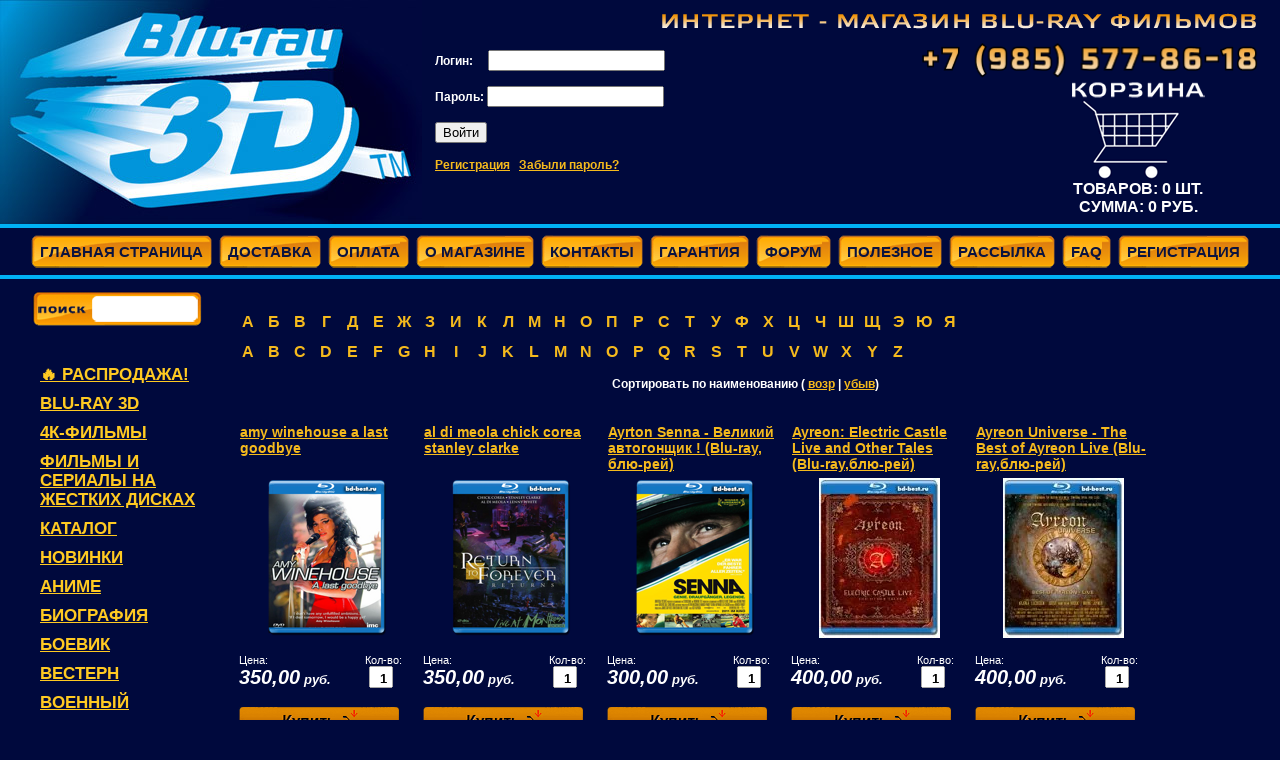

--- FILE ---
content_type: text/html; charset=utf-8
request_url: http://bd-best.ru/?mode=search&_folder_id=&_name=%5Ea*&no_form=1
body_size: 11902
content:

<!DOCTYPE html PUBLIC "-//W3C//DTD XHTML 1.0 Transitional//EN" "http://www.w3.org/TR/xhtml1/DTD/xhtml1-transitional.dtd">
<html xmlns="http://www.w3.org/1999/xhtml" xml:lang="en" lang="ru">
<head>
<meta name="robots" content="all"/>
<meta http-equiv="Content-Type" content="text/html; charset=UTF-8" />
<meta name="description" content="Приглашаем Вас приобретать Blu-ray фильмы в нашем Интернет-магазине. Большой ассортимент и безупречное качество 3D-фильмов" />
<meta name="keywords" content="blu-ray, blue-ray, блю-рей, blu-ray фильмы, блю рей фильмы, 3d blu-ray фильмы, blu-ray диски, blu-ray диски купить" />
<title>Blu-ray фильмы (блю-рей). blu-ray 3D фильмы. Купить диски (интернет-магазин)</title>
<!-- assets.top -->

<!-- /assets.top -->

<link rel='stylesheet' type='text/css' href='/shared/highslide-4.1.13/highslide.min.css'/>
<script type='text/javascript' src='/shared/highslide-4.1.13/highslide.packed.js'></script>
<script type='text/javascript'>
hs.graphicsDir = '/shared/highslide-4.1.13/graphics/';
hs.outlineType = null;
hs.showCredits = false;
hs.lang={cssDirection:'ltr',loadingText:'Загрузка...',loadingTitle:'Кликните чтобы отменить',focusTitle:'Нажмите чтобы перенести вперёд',fullExpandTitle:'Увеличить',fullExpandText:'Полноэкранный',previousText:'Предыдущий',previousTitle:'Назад (стрелка влево)',nextText:'Далее',nextTitle:'Далее (стрелка вправо)',moveTitle:'Передвинуть',moveText:'Передвинуть',closeText:'Закрыть',closeTitle:'Закрыть (Esc)',resizeTitle:'Восстановить размер',playText:'Слайд-шоу',playTitle:'Слайд-шоу (пробел)',pauseText:'Пауза',pauseTitle:'Приостановить слайд-шоу (пробел)',number:'Изображение %1/%2',restoreTitle:'Нажмите чтобы посмотреть картинку, используйте мышь для перетаскивания. Используйте клавиши вперёд и назад'};</script>

            <!-- 46b9544ffa2e5e73c3c971fe2ede35a5 -->
            <script src='/shared/s3/js/lang/ru.js'></script>
            <script src='/shared/s3/js/common.min.js'></script>
        <link rel='stylesheet' type='text/css' href='/shared/s3/css/calendar.css' /><link rel="canonical" href="http://bd-best.ru/">
<link href="/t/v28/images/styles.css" rel="stylesheet" type="text/css" />
<link href="/t/v28/images/styles_shop.css" rel="stylesheet" type="text/css" />
<link href="/t/v28/images/highslide.css" rel="stylesheet" type="text/css" />
<script type="text/javascript" src="/t/v28/images/no_cookies.js"></script>
<script type="text/javascript" src="/shared/s3/js/shop_pack_3.js"></script>
<script type="text/javascript" src="/t/v28/images/jquery1.4.1.min.js"></script>
<script type="text/javascript" src="/t/v28/images/shop_easing.js"></script>
<script src='https://www.google.com/recaptcha/api.js'></script>
<!--[if lte IE 6]>
  <style type="text/css"> html, body {width: expression((documentElement.clientWidth||document.body.clientWidth)<990?'990px':'');} </style>
    <script type="text/javascript" src="http://oml.ru/shared/s3/js/supersleight.js"></script>
<![endif]-->
</head>
<body>
<div id="m_box">
  <div id="box">
  <div id="header">
        <div class="regi"> 
               <form action="/users" method="post" class="reg">
          <input type="hidden" name="mode" value="login" />
          <label class="log">Логин:&nbsp;</label>&nbsp;&nbsp;&nbsp;&nbsp;<input type="text" name="login" class="input" /><br/><br/>
          <label class="pas">Пароль: </label><input type="password" name="password" class="input" /><br/><br/>
          <input type="submit" class="but" value="Войти" /><br/><br/>
          <a href="/users?mode=register" class="do_reg">Регистрация</a>&nbsp;&nbsp;
          <a href="/users?mode=forgot_password" class="do_reg">Забыли пароль?</a>
        <re-captcha data-captcha="recaptcha"
     data-name="captcha"
     data-sitekey="6LddAuIZAAAAAAuuCT_s37EF11beyoreUVbJlVZM"
     data-lang="ru"
     data-rsize="invisible"
     data-type="image"
     data-theme="light"></re-captcha></form>
         
        </div>      
      <div class="logo"><a href="/"></a></div>
      <div class="abstop">
        <div class="desc"><img src="/t/v28/images/desc.gif" width="316" height="18" alt="Интернет-магазин" /><img src="/t/v28/images/desc_2.gif" width="282" height="18" alt="Blu-ray фильмов" /></div>
            <div class="phone"><img src="/t/v28/images/1672938-2581.png" width="336" height="35" alt="+7(985) 577-86-18" /></div>
            <div class="cart">
              <a href="/internet-magazin?mode=cart"><img src="/t/v28/images/cart.gif" width="137" height="100" alt="Корзина" /></a><br />
              Товаров: <span id="cart_total_amount">0</span> шт.<br />Сумма: <span id="cart_total">0</span> руб.
            </div>
            <div id="shop-added">Добавлено в корзину</div>
        </div>
        <div class="clearer"></div>
    </div>
    <div class="navi">
      <ul>
                      <li><a href="/internet-magazin"><span class="ai">Главная страница</span></a></li>
                        <li><a href="/delivery"><span class="ai">Доставка</span></a></li>
                        <li><a href="/payment"><span class="ai">Оплата</span></a></li>
                        <li><a href="/aboutshop"><span class="ai">О магазине</span></a></li>
                        <li><a href="/contact"><span class="ai">Контакты</span></a></li>
                        <li><a href="/guarantee"><span class="ai">Гарантия</span></a></li>
                        <li><a href="/forum"><span class="ai">Форум</span></a></li>
                        <li><a href="/useful"><span class="ai">Полезное</span></a></li>
                        <li><a href="/rassylka"><span class="ai">Рассылка</span></a></li>
                        <li><a href="/faq"><span class="ai">FAQ</span></a></li>
                        <li><a href="/registration"><span class="ai">Регистрация</span></a></li>
                    </ul>
    </div>
    <table id="main">
      <tr>
          <td class="left">
              <div class="search">
                                    <form method="get" enctype="multipart/form-data">
					<input type="hidden" name="mode" value="search" />
					  <input type="text" onblur="this.value=this.value==''?'поиск по сайту':this.value" onfocus="this.value=this.value=='поиск по сайту'?'':this.value;" value="" class="src_txt" name="_name" /><input type="submit" value="" class="src_sub" />
					<re-captcha data-captcha="recaptcha"
     data-name="captcha"
     data-sitekey="6LddAuIZAAAAAAuuCT_s37EF11beyoreUVbJlVZM"
     data-lang="ru"
     data-rsize="invisible"
     data-type="image"
     data-theme="light"></re-captcha></form>
				                    <div class="clearer"></div>
                </div>
                            <div class="cats">
                  <ul>
                                                                                                                            <li class="lv1"><a href="/internet-magazin?mode=search&_folder_id=5724916&sortby=product_name">🔥 РАСПРОДАЖА!</a></li>
                                                                                                                             <li class="lv1"><a href="/internet-magazin?mode=search&_folder_id=149349801&sortby=product_name">Blu-Ray 3D</a></li>
                                                                                                                             <li class="lv1"><a href="/internet-magazin?mode=search&_folder_id=112190806&sortby=product_name">4К-Фильмы</a></li>
                                                                                                                             <li class="lv1"><a href="/internet-magazin?mode=search&_folder_id=168086409&sortby=product_name">Фильмы и сериалы на жестких дисках</a></li>
                                                                                                                             <li class="lv1"><a href="/internet-magazin?mode=search&_folder_id=149350001&sortby=product_name">Каталог</a></li>
                                                                                                                             <li class="lv1"><a href="/internet-magazin?mode=folder&folder_id=149349601">Новинки</a></li>
                                                                                                                             <li class="lv1"><a href="/internet-magazin?mode=search&_folder_id=435721801&sortby=product_name">Аниме</a></li>
                                                                                                                             <li class="lv1"><a href="/internet-magazin?mode=search&_folder_id=157111401&sortby=product_name">Биография</a></li>
                                                                                                                             <li class="lv1"><a href="/internet-magazin?mode=search&_folder_id=157105601&sortby=product_name">Боевик</a></li>
                                                                                                                             <li class="lv1"><a href="/internet-magazin?mode=search&_folder_id=157108001&sortby=product_name">Вестерн</a></li>
                                                                                                                             <li class="lv1"><a href="/internet-magazin?mode=search&_folder_id=157106601&sortby=product_name">Военный</a></li>
                                                                                                                             <li class="lv1"><a href="/internet-magazin?mode=search&_folder_id=157124201&sortby=product_name">Детектив</a></li>
                                                                                                                             <li class="lv1"><a href="/internet-magazin?mode=search&_folder_id=157107801&sortby=product_name">Документальный</a></li>
                                                                                                                             <li class="lv1"><a href="/internet-magazin?mode=search&_folder_id=157107601&sortby=product_name">Драма</a></li>
                                                                                                                             <li class="lv1"><a href="/internet-magazin?mode=search&_folder_id=397692009&sortby=product_name">Индийское кино</a></li>
                                                                                                                             <li class="lv1"><a href="/internet-magazin?mode=search&_folder_id=420579801&sortby=product_name">История</a></li>
                                                                                                                             <li class="lv1"><a href="/internet-magazin?mode=search&_folder_id=157108401&sortby=product_name">Исторический</a></li>
                                                                                                                             <li class="lv1"><a href="/internet-magazin?mode=search&_folder_id=157106001&sortby=product_name">Комедия</a></li>
                                                                                                                             <li class="lv1"><a href="/internet-magazin?mode=search&_folder_id=157106801&sortby=product_name">Криминал</a></li>
                                                                                                                             <li class="lv1"><a href="/internet-magazin?mode=search&_folder_id=81860409&sortby=product_name">Комиксы</a></li>
                                                                                                                             <li class="lv1"><a href="/internet-magazin?mode=search&_folder_id=157106201&sortby=product_name">Мелодрама</a></li>
                                                                                                                             <li class="lv1"><a href="/internet-magazin?mode=search&_folder_id=12147406&sortby=product_name">Музыка-Концерты</a></li>
                                                                                                                             <li class="lv1"><a href="/internet-magazin?mode=search&_folder_id=157105401&sortby=product_name">Мультфильмы</a></li>
                                                                                                                             <li class="lv1"><a href="/internet-magazin?mode=search&_folder_id=51192708&sortby=product_name">Мультсериал</a></li>
                                                                                                                             <li class="lv1"><a href="/internet-magazin?mode=search&_folder_id=157108201&sortby=product_name">Мьюзикл</a></li>
                                                                                                                             <li class="lv1"><a href="/internet-magazin?mode=search&_folder_id=157107201&sortby=product_name">Приключения</a></li>
                                                                                                                             <li class="lv1"><a href="/internet-magazin?mode=search&_folder_id=157108601&sortby=product_name">Релакс</a></li>
                                                                                                                             <li class="lv1"><a href="/internet-magazin?mode=search&_folder_id=74648206&sortby=product_name">Русские сериалы на BLURAY</a></li>
                                                                                                                             <li class="lv1"><a href="/internet-magazin?mode=search&_folder_id=388828201&sortby=product_name">Сериалы</a></li>
                                                                                                                             <li class="lv1"><a href="/internet-magazin?mode=search&_folder_id=157105201&sortby=product_name">Семейный</a></li>
                                                                                                                             <li class="lv1"><a href="/internet-magazin?mode=search&_folder_id=157108801&sortby=product_name">Спорт</a></li>
                                                                                                                             <li class="lv1"><a href="/internet-magazin?mode=search&_folder_id=238950401&sortby=product_name">СССР</a></li>
                                                                                                                             <li class="lv1"><a href="/internet-magazin?mode=search&_folder_id=157107401&sortby=product_name">Триллер</a></li>
                                                                                                                             <li class="lv1"><a href="/internet-magazin?mode=search&_folder_id=157106401&sortby=product_name">Ужасы</a></li>
                                                                                                                             <li class="lv1"><a href="/internet-magazin?mode=search&_folder_id=157105801&sortby=product_name">Фантастика</a></li>
                                                                                                                             <li class="lv1"><a href="/internet-magazin?mode=search&_folder_id=157120001&sortby=product_name">Фэнтези</a></li>
                                                                                                                             <li class="lv1"><a href="/internet-magazin?mode=search&_folder_id=23579806&sortby=product_name">ШЕДЕВРЫ МИРОВОЙ КЛАССИЧЕСКОЙ МУЗЫКИ	-	ОПЕРА</a></li>
                                                                                                                             <li class="lv1"><a href="/internet-magazin?mode=search&_folder_id=40409209&sortby=product_name">Эротика</a></li>
                                                                                 </ul>
                </div>
                <div id="menu">
                  <dl>
                                              <dt><a href="/search"><span class="ai">Поиск</span></a></dt>
                                                <dt><a href="/akcii" target="_blank"><span class="ai">Акции</span></a></dt>
                                                <dt><a href="/forum-1"><span class="ai">форум</span></a></dt>
                                            </dl>
                </div>
                <div class="poll">
                  <div class="side_tte"><span class="ai">Опрос</span></div>
                  

<b>Вы не хотите купить данные фильмы на жестком диске?</b><br><br>


<form action="/" method="post" class="vote_form">

<input type="hidden" name="return" value="1">
<input type="hidden" name="vote_id" value="152201">
<input style="display:none;" type="text" name="text" value="">
<label style="display:none;"><input name="answer[]" type="radio" value="551401"> Да<br></label>
<label style="display:none;"><input name="answer[]" type="radio" value="551601"> Нет<br></label>
<br>

<re-captcha data-captcha="recaptcha"
     data-name="captcha"
     data-sitekey="6LddAuIZAAAAAAuuCT_s37EF11beyoreUVbJlVZM"
     data-lang="ru"
     data-rsize="invisible"
     data-type="image"
     data-theme="light"></re-captcha></form>
<button class="yes" style="background:url(/t/v28/images/but_yes.gif) top left no-repeat; cursor:pointer; width:80px; height:37px; border:none; margin:0 5px 0 0; padding:0;"></button>
<button class="no" style="background:url(/t/v28/images/but_no.gif) top left no-repeat; cursor:pointer; width:80px; height:37px; border:none; padding:0;"></button>

<script type="text/javascript">
$('.yes').click(function(){
$('.vote_form input[name=answer\[\]]').eq(0).click(); $('.vote_form').submit();
});

$('.no').click(function(){
$('.vote_form input[name=answer\[\]]').eq(1).click(); $('.vote_form').submit();
})
</script>



                </div>
            </td>
            <td class="spacer">&nbsp;</td>
            <td class="content">
              <!---->
                
              <div class="shop-path">
</div>

<div class="fdesc2"></div>


 <div class="highslide-heading" id="the-heading" style="display:none">
   <a href="#" onclick="return hs.close()">закрыть</a>
</div>


<ul id="alf">
  <li><a href="/internet-magazin?mode=search&_folder_id=&_name=^а*&no_form=1">а</a></li><li><a href="/internet-magazin?mode=search&_folder_id=&_name=^б*&no_form=1">б</a></li><li><a href="/internet-magazin?mode=search&_folder_id=&_name=^в*&no_form=1">в</a></li><li><a href="/internet-magazin?mode=search&_folder_id=&_name=^г*&no_form=1">г</a></li><li><a href="/internet-magazin?mode=search&_folder_id=&_name=^д*&no_form=1">д</a></li><li><a href="/internet-magazin?mode=search&_folder_id=&_name=^е*&no_form=1">е</a></li><li><a href="/internet-magazin?mode=search&_folder_id=&_name=^ж*&no_form=1">ж</a></li><li><a href="/internet-magazin?mode=search&_folder_id=&_name=^з*&no_form=1">з</a></li><li><a href="/internet-magazin?mode=search&_folder_id=&_name=^и*&no_form=1">и</a></li><li><a href="/internet-magazin?mode=search&_folder_id=&_name=^к*&no_form=1">к</a></li><li><a href="/internet-magazin?mode=search&_folder_id=&_name=^л*&no_form=1">л</a></li><li><a href="/internet-magazin?mode=search&_folder_id=&_name=^м*&no_form=1">м</a></li><li><a href="/internet-magazin?mode=search&_folder_id=&_name=^н*&no_form=1">н</a></li><li><a href="/internet-magazin?mode=search&_folder_id=&_name=^о*&no_form=1">о</a></li><li><a href="/internet-magazin?mode=search&_folder_id=&_name=^п*&no_form=1">п</a></li><li><a href="/internet-magazin?mode=search&_folder_id=&_name=^р*&no_form=1">р</a></li><li><a href="/internet-magazin?mode=search&_folder_id=&_name=^с*&no_form=1">с</a></li><li><a href="/internet-magazin?mode=search&_folder_id=&_name=^т*&no_form=1">т</a></li><li><a href="/internet-magazin?mode=search&_folder_id=&_name=^у*&no_form=1">у</a></li><li><a href="/internet-magazin?mode=search&_folder_id=&_name=^ф*&no_form=1">ф</a></li><li><a href="/internet-magazin?mode=search&_folder_id=&_name=^х*&no_form=1">х</a></li><li><a href="/internet-magazin?mode=search&_folder_id=&_name=^ц*&no_form=1">ц</a></li><li><a href="/internet-magazin?mode=search&_folder_id=&_name=^ч*&no_form=1">ч</a></li><li><a href="/internet-magazin?mode=search&_folder_id=&_name=^ш*&no_form=1">ш</a></li><li><a href="/internet-magazin?mode=search&_folder_id=&_name=^щ*&no_form=1">щ</a></li><li><a href="/internet-magazin?mode=search&_folder_id=&_name=^э*&no_form=1">э</a></li><li><a href="/internet-magazin?mode=search&_folder_id=&_name=^ю*&no_form=1">ю</a></li><li><a href="/internet-magazin?mode=search&_folder_id=&_name=^я*&no_form=1">я</a></li><br /><li><a href="/internet-magazin?mode=search&_folder_id=&_name=^a*&no_form=1">a</a></li><li><a href="/internet-magazin?mode=search&_folder_id=&_name=^b*&no_form=1">b</a></li><li><a href="/internet-magazin?mode=search&_folder_id=&_name=^c*&no_form=1">c</a></li><li><a href="/internet-magazin?mode=search&_folder_id=&_name=^d*&no_form=1">d</a></li><li><a href="/internet-magazin?mode=search&_folder_id=&_name=^e*&no_form=1">e</a></li><li><a href="/internet-magazin?mode=search&_folder_id=&_name=^f*&no_form=1">f</a></li><li><a href="/internet-magazin?mode=search&_folder_id=&_name=^g*&no_form=1">g</a></li><li><a href="/internet-magazin?mode=search&_folder_id=&_name=^h*&no_form=1">h</a></li><li><a href="/internet-magazin?mode=search&_folder_id=&_name=^i*&no_form=1">i</a></li><li><a href="/internet-magazin?mode=search&_folder_id=&_name=^j*&no_form=1">j</a></li><li><a href="/internet-magazin?mode=search&_folder_id=&_name=^k*&no_form=1">k</a></li><li><a href="/internet-magazin?mode=search&_folder_id=&_name=^l*&no_form=1">l</a></li><li><a href="/internet-magazin?mode=search&_folder_id=&_name=^m*&no_form=1">m</a></li><li><a href="/internet-magazin?mode=search&_folder_id=&_name=^n*&no_form=1">n</a></li><li><a href="/internet-magazin?mode=search&_folder_id=&_name=^o*&no_form=1">o</a></li><li><a href="/internet-magazin?mode=search&_folder_id=&_name=^p*&no_form=1">p</a></li><li><a href="/internet-magazin?mode=search&_folder_id=&_name=^q*&no_form=1">q</a></li><li><a href="/internet-magazin?mode=search&_folder_id=&_name=^r*&no_form=1">r</a></li><li><a href="/internet-magazin?mode=search&_folder_id=&_name=^s*&no_form=1">s</a></li><li><a href="/internet-magazin?mode=search&_folder_id=&_name=^t*&no_form=1">t</a></li><li><a href="/internet-magazin?mode=search&_folder_id=&_name=^u*&no_form=1">u</a></li><li><a href="/internet-magazin?mode=search&_folder_id=&_name=^v*&no_form=1">v</a></li><li><a href="/internet-magazin?mode=search&_folder_id=&_name=^w*&no_form=1">w</a></li><li><a href="/internet-magazin?mode=search&_folder_id=&_name=^x*&no_form=1">x</a></li><li><a href="/internet-magazin?mode=search&_folder_id=&_name=^y*&no_form=1">y</a></li><li><a href="/internet-magazin?mode=search&_folder_id=&_name=^z*&no_form=1">z</a></li></ul>
<p align="center" id="sort">
Сортировать по наименованию (
<a href="/internet-magazin?mode=search&_folder_id=&_name=^a*&sortby=product_name" >возр</a> | 
<a href="/internet-magazin?mode=search&_folder_id=&_name=^a*&sortby=product_name%20desc" >убыв</a>) <!-- , цене (
<a href="/internet-magazin?mode=search&_folder_id=&_name=^a*&sortby=product_price">возр</a> | 
<a href="/internet-magazin?mode=search&_folder_id=&_name=^a*&sortby=product_price%20desc">убыв</a>)-->
</p>

<style>
#sort a.active {color:#7A7979; text-decoration:none;}
#sort a.active:hover {color:#7A7979; text-decoration:none;}
</style>

<script type="text/javascript">
$(function() {
  var a = $('#sort a');
     
  a.click(function() {
    a.removeClass('active');
    var o = $(this);
    o.addClass('active');
    
    function f(o) {
    
      $('#products').load(o.attr('href') + '&small=1', function() {
        $('#pagelist a').click(function() {
          f($(this));
          return false;
        });                       
      });  
    }
    
    f(o);
    
    return false;
  });     
});
</script>

<div id="products">
<div class="tovar2">
    <h2 ><a href="/?mode=product&amp;product_id=247623406">amy winehouse a last goodbye</a></h2>
    <ul class="art">
                </ul>
    <div>
      <div class="wrap" style="width:180px; text-align: center;"> 
          <a href="/?mode=product&amp;product_id=247623406"> <img src="/thumb/2/Q1SnYA96p8tesua_g-p5MQ/180r160/d/shapka-3d-9_7.png" alt="amy winehouse a last goodbye"/> </a>      </div>
    </div>
    
      

    <form action="" onsubmit="return addProductForm(1258801,247623406,350.00,this,false);">
     <ul class="bott ">
      <li class="price">Цена:<br />
      <span><b>350,00</b> руб.</span></li>
      <li class="amount">Кол-во:<br /><input class="number" type="text" onclick="this.select()" value="1" name="product_amount" /></li>
      <li class="buy"><input type="submit" value="" /></li>
      </ul>
    <re-captcha data-captcha="recaptcha"
     data-name="captcha"
     data-sitekey="6LddAuIZAAAAAAuuCT_s37EF11beyoreUVbJlVZM"
     data-lang="ru"
     data-rsize="invisible"
     data-type="image"
     data-theme="light"></re-captcha></form>
    </div>
<div class="tovar2">
    <h2 ><a href="/?mode=product&amp;product_id=272486206">al di meola chick corea stanley clarke</a></h2>
    <ul class="art">
                </ul>
    <div>
      <div class="wrap" style="width:180px; text-align: center;"> 
          <a href="/?mode=product&amp;product_id=272486206"> <img src="/thumb/2/Qh34ktZ84dwSY7bmRmnmnQ/180r160/d/shapka-3d_558.png" alt="al di meola chick corea stanley clarke"/> </a>      </div>
    </div>
    
      

    <form action="" onsubmit="return addProductForm(1258801,272486206,350.00,this,false);">
     <ul class="bott ">
      <li class="price">Цена:<br />
      <span><b>350,00</b> руб.</span></li>
      <li class="amount">Кол-во:<br /><input class="number" type="text" onclick="this.select()" value="1" name="product_amount" /></li>
      <li class="buy"><input type="submit" value="" /></li>
      </ul>
    <re-captcha data-captcha="recaptcha"
     data-name="captcha"
     data-sitekey="6LddAuIZAAAAAAuuCT_s37EF11beyoreUVbJlVZM"
     data-lang="ru"
     data-rsize="invisible"
     data-type="image"
     data-theme="light"></re-captcha></form>
    </div>
<div class="tovar2">
    <h2 ><a href="/?mode=product&amp;product_id=326209801">Ayrton Senna -   Великий автогонщик !  (Blu-ray, блю-рей)</a></h2>
    <ul class="art">
                </ul>
    <div>
      <div class="wrap" style="width:180px; text-align: center;"> 
          <a href="/?mode=product&amp;product_id=326209801"> <img src="/thumb/2/ozTC10GKDqFd7xPk7c3uEA/180r160/d/image_212.png" alt="Ayrton Senna -   Великий автогонщик !  (Blu-ray, блю-рей)"/> </a>      </div>
    </div>
    
      

    <form action="" onsubmit="return addProductForm(1258801,326209801,300.00,this,false);">
     <ul class="bott ">
      <li class="price">Цена:<br />
      <span><b>300,00</b> руб.</span></li>
      <li class="amount">Кол-во:<br /><input class="number" type="text" onclick="this.select()" value="1" name="product_amount" /></li>
      <li class="buy"><input type="submit" value="" /></li>
      </ul>
    <re-captcha data-captcha="recaptcha"
     data-name="captcha"
     data-sitekey="6LddAuIZAAAAAAuuCT_s37EF11beyoreUVbJlVZM"
     data-lang="ru"
     data-rsize="invisible"
     data-type="image"
     data-theme="light"></re-captcha></form>
    </div>
<div class="tovar2">
    <h2 ><a href="/?mode=product&amp;product_id=49079700">Ayreon: Electric Castle Live and Other Tales (Blu-ray,блю-рей)</a></h2>
    <ul class="art">
                </ul>
    <div>
      <div class="wrap" style="width:180px; text-align: center;"> 
          <a href="/?mode=product&amp;product_id=49079700"> <img src="/thumb/2/Orf-xsBYcdS1TzHb6HbpLQ/180r160/d/shapka_3d_2376.jpg" alt="Ayreon: Electric Castle Live and Other Tales (Blu-ray,блю-рей)"/> </a>      </div>
    </div>
    
      

    <form action="" onsubmit="return addProductForm(1258801,49079700,400.00,this,false);">
     <ul class="bott ">
      <li class="price">Цена:<br />
      <span><b>400,00</b> руб.</span></li>
      <li class="amount">Кол-во:<br /><input class="number" type="text" onclick="this.select()" value="1" name="product_amount" /></li>
      <li class="buy"><input type="submit" value="" /></li>
      </ul>
    <re-captcha data-captcha="recaptcha"
     data-name="captcha"
     data-sitekey="6LddAuIZAAAAAAuuCT_s37EF11beyoreUVbJlVZM"
     data-lang="ru"
     data-rsize="invisible"
     data-type="image"
     data-theme="light"></re-captcha></form>
    </div>
<div class="tovar2">
    <h2 ><a href="/?mode=product&amp;product_id=32902300">Ayreon Universe - The Best of Ayreon Live (Blu-ray,блю-рей)</a></h2>
    <ul class="art">
                </ul>
    <div>
      <div class="wrap" style="width:180px; text-align: center;"> 
          <a href="/?mode=product&amp;product_id=32902300"> <img src="/thumb/2/0oKAU-ivrlt6QQOgqdCnjg/180r160/d/shapka_3d_2102.jpg" alt="Ayreon Universe - The Best of Ayreon Live (Blu-ray,блю-рей)"/> </a>      </div>
    </div>
    
      

    <form action="" onsubmit="return addProductForm(1258801,32902300,400.00,this,false);">
     <ul class="bott ">
      <li class="price">Цена:<br />
      <span><b>400,00</b> руб.</span></li>
      <li class="amount">Кол-во:<br /><input class="number" type="text" onclick="this.select()" value="1" name="product_amount" /></li>
      <li class="buy"><input type="submit" value="" /></li>
      </ul>
    <re-captcha data-captcha="recaptcha"
     data-name="captcha"
     data-sitekey="6LddAuIZAAAAAAuuCT_s37EF11beyoreUVbJlVZM"
     data-lang="ru"
     data-rsize="invisible"
     data-type="image"
     data-theme="light"></re-captcha></form>
    </div>
<div class="tovar2">
    <h2 ><a href="/?mode=product&amp;product_id=208220209">Ayreon -The Theater Equation 2016  (Blu-ray, блю-рей)</a></h2>
    <ul class="art">
                </ul>
    <div>
      <div class="wrap" style="width:180px; text-align: center;"> 
          <a href="/?mode=product&amp;product_id=208220209"> <img src="/thumb/2/CFWsjDoLYIdIq4ek203DlQ/180r160/d/shapka_3d1_349.png" alt="Ayreon -The Theater Equation 2016  (Blu-ray, блю-рей)"/> </a>      </div>
    </div>
    
      

    <form action="" onsubmit="return addProductForm(1258801,208220209,400.00,this,false);">
     <ul class="bott ">
      <li class="price">Цена:<br />
      <span><b>400,00</b> руб.</span></li>
      <li class="amount">Кол-во:<br /><input class="number" type="text" onclick="this.select()" value="1" name="product_amount" /></li>
      <li class="buy"><input type="submit" value="" /></li>
      </ul>
    <re-captcha data-captcha="recaptcha"
     data-name="captcha"
     data-sitekey="6LddAuIZAAAAAAuuCT_s37EF11beyoreUVbJlVZM"
     data-lang="ru"
     data-rsize="invisible"
     data-type="image"
     data-theme="light"></re-captcha></form>
    </div>
<div class="tovar2">
    <h2 ><a href="/?mode=product&amp;product_id=61119900">Axxis: Bang Your Head With Axxis - Live (Blu-ray,блю-рей)</a></h2>
    <ul class="art">
                </ul>
    <div>
      <div class="wrap" style="width:180px; text-align: center;"> 
          <a href="/?mode=product&amp;product_id=61119900"> <img src="/thumb/2/hEc4A9OyApeaGJcz-hh-JQ/180r160/d/shapka_3d_2676.jpg" alt="Axxis: Bang Your Head With Axxis - Live (Blu-ray,блю-рей)"/> </a>      </div>
    </div>
    
      

    <form action="" onsubmit="return addProductForm(1258801,61119900,400.00,this,false);">
     <ul class="bott ">
      <li class="price">Цена:<br />
      <span><b>400,00</b> руб.</span></li>
      <li class="amount">Кол-во:<br /><input class="number" type="text" onclick="this.select()" value="1" name="product_amount" /></li>
      <li class="buy"><input type="submit" value="" /></li>
      </ul>
    <re-captcha data-captcha="recaptcha"
     data-name="captcha"
     data-sitekey="6LddAuIZAAAAAAuuCT_s37EF11beyoreUVbJlVZM"
     data-lang="ru"
     data-rsize="invisible"
     data-type="image"
     data-theme="light"></re-captcha></form>
    </div>
<div class="tovar2">
    <h2 ><a href="/?mode=product&amp;product_id=116699209">Axel Rudi Pell & Friends - Magic Moments – 25th Anniversary Special Show (Blu-ray,...</a></h2>
    <ul class="art">
                </ul>
    <div>
      <div class="wrap" style="width:180px; text-align: center;"> 
          <a href="/?mode=product&amp;product_id=116699209"> <img src="/thumb/2/bkMs9wNW8EDYQOdTnz6siA/180r160/d/%D0%A8%D0%B0%D0%BF%D0%BA%D0%B0_3D_1899.png" alt="Axel Rudi Pell & Friends - Magic Moments – 25th Anniversary Special Show (Blu-ray,..."/> </a>      </div>
    </div>
    
      

    <form action="" onsubmit="return addProductForm(1258801,116699209,400.00,this,false);">
     <ul class="bott ">
      <li class="price">Цена:<br />
      <span><b>400,00</b> руб.</span></li>
      <li class="amount">Кол-во:<br /><input class="number" type="text" onclick="this.select()" value="1" name="product_amount" /></li>
      <li class="buy"><input type="submit" value="" /></li>
      </ul>
    <re-captcha data-captcha="recaptcha"
     data-name="captcha"
     data-sitekey="6LddAuIZAAAAAAuuCT_s37EF11beyoreUVbJlVZM"
     data-lang="ru"
     data-rsize="invisible"
     data-type="image"
     data-theme="light"></re-captcha></form>
    </div>
<div class="tovar2">
    <h2 ><a href="/?mode=product&amp;product_id=338727609">Avril Lavigne - Exclusive CBC Concert Live in Calgary Alberta (Blu-ray,блю-рей)</a></h2>
    <ul class="art">
                </ul>
    <div>
      <div class="wrap" style="width:180px; text-align: center;"> 
          <a href="/?mode=product&amp;product_id=338727609"> <img src="/thumb/2/jh7flqXbxlS4_34tqbeuNA/180r160/d/shapka_3d_1771.jpg" alt="Avril Lavigne - Exclusive CBC Concert Live in Calgary Alberta (Blu-ray,блю-рей)"/> </a>      </div>
    </div>
    
      

    <form action="" onsubmit="return addProductForm(1258801,338727609,400.00,this,false);">
     <ul class="bott ">
      <li class="price">Цена:<br />
      <span><b>400,00</b> руб.</span></li>
      <li class="amount">Кол-во:<br /><input class="number" type="text" onclick="this.select()" value="1" name="product_amount" /></li>
      <li class="buy"><input type="submit" value="" /></li>
      </ul>
    <re-captcha data-captcha="recaptcha"
     data-name="captcha"
     data-sitekey="6LddAuIZAAAAAAuuCT_s37EF11beyoreUVbJlVZM"
     data-lang="ru"
     data-rsize="invisible"
     data-type="image"
     data-theme="light"></re-captcha></form>
    </div>
<div class="tovar2">
    <h2 ><a href="/?mode=product&amp;product_id=338433609">Avicii Tribute Concert - In Loving Memory of Tim Bergling 2019 (Blu-ray,блю-рей)</a></h2>
    <ul class="art">
                </ul>
    <div>
      <div class="wrap" style="width:180px; text-align: center;"> 
          <a href="/?mode=product&amp;product_id=338433609"> <img src="/thumb/2/pLb2c7Jly_53VGd4PyFaJA/180r160/d/shapka_3d_1697.jpg" alt="Avicii Tribute Concert - In Loving Memory of Tim Bergling 2019 (Blu-ray,блю-рей)"/> </a>      </div>
    </div>
    
      

    <form action="" onsubmit="return addProductForm(1258801,338433609,400.00,this,false);">
     <ul class="bott ">
      <li class="price">Цена:<br />
      <span><b>400,00</b> руб.</span></li>
      <li class="amount">Кол-во:<br /><input class="number" type="text" onclick="this.select()" value="1" name="product_amount" /></li>
      <li class="buy"><input type="submit" value="" /></li>
      </ul>
    <re-captcha data-captcha="recaptcha"
     data-name="captcha"
     data-sitekey="6LddAuIZAAAAAAuuCT_s37EF11beyoreUVbJlVZM"
     data-lang="ru"
     data-rsize="invisible"
     data-type="image"
     data-theme="light"></re-captcha></form>
    </div>
<div class="tovar2">
    <h2 ><a href="/?mode=product&amp;product_id=83748409">Aventura: Sold Out at Madison Square Garden (Blu-ray, блю-рей)</a></h2>
    <ul class="art">
                </ul>
    <div>
      <div class="wrap" style="width:180px; text-align: center;"> 
          <a href="/?mode=product&amp;product_id=83748409"> <img src="/thumb/2/RZQr7_CQNYBWEjyLmqB7xA/180r160/d/%D0%A8%D0%B0%D0%BF%D0%BA%D0%B0_3D_1057.png" alt="Aventura: Sold Out at Madison Square Garden (Blu-ray, блю-рей)"/> </a>      </div>
    </div>
    
      

    <form action="" onsubmit="return addProductForm(1258801,83748409,350.00,this,false);">
     <ul class="bott ">
      <li class="price">Цена:<br />
      <span><b>350,00</b> руб.</span></li>
      <li class="amount">Кол-во:<br /><input class="number" type="text" onclick="this.select()" value="1" name="product_amount" /></li>
      <li class="buy"><input type="submit" value="" /></li>
      </ul>
    <re-captcha data-captcha="recaptcha"
     data-name="captcha"
     data-sitekey="6LddAuIZAAAAAAuuCT_s37EF11beyoreUVbJlVZM"
     data-lang="ru"
     data-rsize="invisible"
     data-type="image"
     data-theme="light"></re-captcha></form>
    </div>
<div class="tovar2">
    <h2 ><a href="/?mode=product&amp;product_id=247627806">Avantasia Tobias Sammet'S-The Flying Opera</a></h2>
    <ul class="art">
                </ul>
    <div>
      <div class="wrap" style="width:180px; text-align: center;"> 
          <a href="/?mode=product&amp;product_id=247627806"> <img src="/thumb/2/mhP-Y6KULAyVNA6ST3kySA/180r160/d/shapka-3d-9_10.png" alt="Avantasia Tobias Sammet'S-The Flying Opera"/> </a>      </div>
    </div>
    
      

    <form action="" onsubmit="return addProductForm(1258801,247627806,350.00,this,false);">
     <ul class="bott ">
      <li class="price">Цена:<br />
      <span><b>350,00</b> руб.</span></li>
      <li class="amount">Кол-во:<br /><input class="number" type="text" onclick="this.select()" value="1" name="product_amount" /></li>
      <li class="buy"><input type="submit" value="" /></li>
      </ul>
    <re-captcha data-captcha="recaptcha"
     data-name="captcha"
     data-sitekey="6LddAuIZAAAAAAuuCT_s37EF11beyoreUVbJlVZM"
     data-lang="ru"
     data-rsize="invisible"
     data-type="image"
     data-theme="light"></re-captcha></form>
    </div>
<div class="tovar2">
    <h2 ><a href="/?mode=product&amp;product_id=247627006">Autour Du Blues Meets Larry Carlton & Guest Robben Ford: New Morning:The Paris Concert</a></h2>
    <ul class="art">
                </ul>
    <div>
      <div class="wrap" style="width:180px; text-align: center;"> 
          <a href="/?mode=product&amp;product_id=247627006"> <img src="/thumb/2/Q7b3Gl4SflJein3xFgwnFg/180r160/d/shapka-3d-9_9.png" alt="Autour Du Blues Meets Larry Carlton & Guest Robben Ford: New Morning:The Paris Concert"/> </a>      </div>
    </div>
    
      

    <form action="" onsubmit="return addProductForm(1258801,247627006,350.00,this,false);">
     <ul class="bott ">
      <li class="price">Цена:<br />
      <span><b>350,00</b> руб.</span></li>
      <li class="amount">Кол-во:<br /><input class="number" type="text" onclick="this.select()" value="1" name="product_amount" /></li>
      <li class="buy"><input type="submit" value="" /></li>
      </ul>
    <re-captcha data-captcha="recaptcha"
     data-name="captcha"
     data-sitekey="6LddAuIZAAAAAAuuCT_s37EF11beyoreUVbJlVZM"
     data-lang="ru"
     data-rsize="invisible"
     data-type="image"
     data-theme="light"></re-captcha></form>
    </div>
<div class="tovar2">
    <h2 ><a href="/?mode=product&amp;product_id=52063100">Audrey Horne - Waiting For The Night (Blu-ray,блю-рей)</a></h2>
    <ul class="art">
                </ul>
    <div>
      <div class="wrap" style="width:180px; text-align: center;"> 
          <a href="/?mode=product&amp;product_id=52063100"> <img src="/thumb/2/nUlJwmG-qtVST_Tm2szVsw/180r160/d/shapka_3d_2427.jpg" alt="Audrey Horne - Waiting For The Night (Blu-ray,блю-рей)"/> </a>      </div>
    </div>
    
      

    <form action="" onsubmit="return addProductForm(1258801,52063100,400.00,this,false);">
     <ul class="bott ">
      <li class="price">Цена:<br />
      <span><b>400,00</b> руб.</span></li>
      <li class="amount">Кол-во:<br /><input class="number" type="text" onclick="this.select()" value="1" name="product_amount" /></li>
      <li class="buy"><input type="submit" value="" /></li>
      </ul>
    <re-captcha data-captcha="recaptcha"
     data-name="captcha"
     data-sitekey="6LddAuIZAAAAAAuuCT_s37EF11beyoreUVbJlVZM"
     data-lang="ru"
     data-rsize="invisible"
     data-type="image"
     data-theme="light"></re-captcha></form>
    </div>
<div class="tovar2">
    <h2 ><a href="/?mode=product&amp;product_id=127449009">Asia  Axis XXX – Live San Francisco (Blu-ray, блю-рей)</a></h2>
    <ul class="art">
                </ul>
    <div>
      <div class="wrap" style="width:180px; text-align: center;"> 
          <a href="/?mode=product&amp;product_id=127449009"> <img src="/thumb/2/eJi7-iXwIsaY0JvRGJRGdg/180r160/d/Asia__Axis_XXX_-_Live_San_Francisco_%28Blu-ray%2C_%D0%B1%D0%BB%D1%8E-%D1%80%D0%B5%D0%B9%29.png" alt="Asia  Axis XXX – Live San Francisco (Blu-ray, блю-рей)"/> </a>      </div>
    </div>
    
      

    <form action="" onsubmit="return addProductForm(1258801,127449009,400.00,this,false);">
     <ul class="bott ">
      <li class="price">Цена:<br />
      <span><b>400,00</b> руб.</span></li>
      <li class="amount">Кол-во:<br /><input class="number" type="text" onclick="this.select()" value="1" name="product_amount" /></li>
      <li class="buy"><input type="submit" value="" /></li>
      </ul>
    <re-captcha data-captcha="recaptcha"
     data-name="captcha"
     data-sitekey="6LddAuIZAAAAAAuuCT_s37EF11beyoreUVbJlVZM"
     data-lang="ru"
     data-rsize="invisible"
     data-type="image"
     data-theme="light"></re-captcha></form>
    </div>
<div class="tovar2">
    <h2 ><a href="/?mode=product&amp;product_id=333962409">Asia - Symfonia: Live in Bulgaria 2013 (Blu-ray,блю-рей)</a></h2>
    <ul class="art">
                </ul>
    <div>
      <div class="wrap" style="width:180px; text-align: center;"> 
          <a href="/?mode=product&amp;product_id=333962409"> <img src="/thumb/2/vZAJ-AJJLouemUorpx755Q/180r160/d/shapka_3d_1_686.jpg" alt="Asia - Symfonia: Live in Bulgaria 2013 (Blu-ray,блю-рей)"/> </a>      </div>
    </div>
    
      

    <form action="" onsubmit="return addProductForm(1258801,333962409,400.00,this,false);">
     <ul class="bott ">
      <li class="price">Цена:<br />
      <span><b>400,00</b> руб.</span></li>
      <li class="amount">Кол-во:<br /><input class="number" type="text" onclick="this.select()" value="1" name="product_amount" /></li>
      <li class="buy"><input type="submit" value="" /></li>
      </ul>
    <re-captcha data-captcha="recaptcha"
     data-name="captcha"
     data-sitekey="6LddAuIZAAAAAAuuCT_s37EF11beyoreUVbJlVZM"
     data-lang="ru"
     data-rsize="invisible"
     data-type="image"
     data-theme="light"></re-captcha></form>
    </div>
<div class="tovar2">
    <h2 ><a href="/?mode=product&amp;product_id=106264206">Asia - Fantasia. Live in Tokyo</a></h2>
    <ul class="art">
                </ul>
    <div>
      <div class="wrap" style="width:180px; text-align: center;"> 
          <a href="/?mode=product&amp;product_id=106264206"> <img src="/thumb/2/vVX-6S0ENRauEDp40N8r7w/180r160/d/6_4.png" alt="Asia - Fantasia. Live in Tokyo"/> </a>      </div>
    </div>
    
      

    <form action="" onsubmit="return addProductForm(1258801,106264206,350.00,this,false);">
     <ul class="bott ">
      <li class="price">Цена:<br />
      <span><b>350,00</b> руб.</span></li>
      <li class="amount">Кол-во:<br /><input class="number" type="text" onclick="this.select()" value="1" name="product_amount" /></li>
      <li class="buy"><input type="submit" value="" /></li>
      </ul>
    <re-captcha data-captcha="recaptcha"
     data-name="captcha"
     data-sitekey="6LddAuIZAAAAAAuuCT_s37EF11beyoreUVbJlVZM"
     data-lang="ru"
     data-rsize="invisible"
     data-type="image"
     data-theme="light"></re-captcha></form>
    </div>
<div class="tovar2">
    <h2 ><a href="/?mode=product&amp;product_id=279956409">Armin van Buuren - Tomorrowland in Belgium (Blu-ray,блю-рей)</a></h2>
    <ul class="art">
                </ul>
    <div>
      <div class="wrap" style="width:180px; text-align: center;"> 
          <a href="/?mode=product&amp;product_id=279956409"> <img src="/thumb/2/AUSJOy29I27gbPYXs33gyA/180r160/d/3-2_130.png" alt="Armin van Buuren - Tomorrowland in Belgium (Blu-ray,блю-рей)"/> </a>      </div>
    </div>
    
      

    <form action="" onsubmit="return addProductForm(1258801,279956409,400.00,this,false);">
     <ul class="bott ">
      <li class="price">Цена:<br />
      <span><b>400,00</b> руб.</span></li>
      <li class="amount">Кол-во:<br /><input class="number" type="text" onclick="this.select()" value="1" name="product_amount" /></li>
      <li class="buy"><input type="submit" value="" /></li>
      </ul>
    <re-captcha data-captcha="recaptcha"
     data-name="captcha"
     data-sitekey="6LddAuIZAAAAAAuuCT_s37EF11beyoreUVbJlVZM"
     data-lang="ru"
     data-rsize="invisible"
     data-type="image"
     data-theme="light"></re-captcha></form>
    </div>
<div class="tovar2">
    <h2 ><a href="/?mode=product&amp;product_id=106263606">Armin Van Buuren - Armin Only - Mirage</a></h2>
    <ul class="art">
                </ul>
    <div>
      <div class="wrap" style="width:180px; text-align: center;"> 
          <a href="/?mode=product&amp;product_id=106263606"> <img src="/thumb/2/PoPp92AYEtj0ZAM7wdmuEw/180r160/d/11_1.png" alt="Armin Van Buuren - Armin Only - Mirage"/> </a>      </div>
    </div>
    
      

    <form action="" onsubmit="return addProductForm(1258801,106263606,350.00,this,false);">
     <ul class="bott ">
      <li class="price">Цена:<br />
      <span><b>350,00</b> руб.</span></li>
      <li class="amount">Кол-во:<br /><input class="number" type="text" onclick="this.select()" value="1" name="product_amount" /></li>
      <li class="buy"><input type="submit" value="" /></li>
      </ul>
    <re-captcha data-captcha="recaptcha"
     data-name="captcha"
     data-sitekey="6LddAuIZAAAAAAuuCT_s37EF11beyoreUVbJlVZM"
     data-lang="ru"
     data-rsize="invisible"
     data-type="image"
     data-theme="light"></re-captcha></form>
    </div>
<div class="tovar2">
    <h2 ><a href="/?mode=product&amp;product_id=5706307">Ariana Grande: The Best (Blu-ray,блю-рей)</a></h2>
    <ul class="art">
                </ul>
    <div>
      <div class="wrap" style="width:180px; text-align: center;"> 
          <a href="/?mode=product&amp;product_id=5706307"> <img src="/thumb/2/QAFfOd-sHEesXUqXWFlmKw/180r160/d/shapka_3d_9198.jpg" alt="Ariana Grande: The Best (Blu-ray,блю-рей)"/> </a>      </div>
    </div>
    
      

    <form action="" onsubmit="return addProductForm(1258801,5706307,400.00,this,false);">
     <ul class="bott ">
      <li class="price">Цена:<br />
      <span><b>400,00</b> руб.</span></li>
      <li class="amount">Кол-во:<br /><input class="number" type="text" onclick="this.select()" value="1" name="product_amount" /></li>
      <li class="buy"><input type="submit" value="" /></li>
      </ul>
    <re-captcha data-captcha="recaptcha"
     data-name="captcha"
     data-sitekey="6LddAuIZAAAAAAuuCT_s37EF11beyoreUVbJlVZM"
     data-lang="ru"
     data-rsize="invisible"
     data-type="image"
     data-theme="light"></re-captcha></form>
    </div>
 

<br clear="all" />
<br />
<div id="pagelist">

Страницы:





  <b>1</b>    [ <a href="/?mode=search&_folder_id=&_name=%5Ea*&no_form=1&p=1"><b>2</b></a> ]    [ <a href="/?mode=search&_folder_id=&_name=%5Ea*&no_form=1&p=2"><b>3</b></a> ]    [ <a href="/?mode=search&_folder_id=&_name=%5Ea*&no_form=1&p=3"><b>4</b></a> ]    [ <a href="/?mode=search&_folder_id=&_name=%5Ea*&no_form=1&p=4"><b>5</b></a> ]    [ <a href="/?mode=search&_folder_id=&_name=%5Ea*&no_form=1&p=5"><b>6</b></a> ]  
</div>
<br /><br /><div><h1><span style="color: #f5ba1d;">Blu-ray фильмы (blue-ray или блю-рей). 3D фильмы. Купить Blu-ray диски.</span></h1>
<p>Blu-ray - это стремительно ворвавшийся на видеорынок формат оптических носителей . В переводе с английского означает голубой луч. Этот прогрессивный формат дает возможность наслаждаться видео высокой четкости с разрешением на 400% выше, чем на привычном DVD, что вместе с идеальным кристальным звуком обеспечивает эффект присутствия. В последнее время особо популярными становятся реалистичные 3D blu ray фильмы, которые записаны по особой технологии. &nbsp;Для воспроизведения таких blu ray фильмов Вам потребуется <a href="/" target="_blank" title="Блю рей, blu-ray, Blue-ray. Купить блю-рей диски. Фильмы на Blu-ray.">blu-ray</a> проигрыватель и специальный 3D-телевизор с очками.</p>
<p>Эта технология, в отличие от традиционного способа считывания информации с диска применяет &laquo;голубой&raquo; лазер с сине-фиолетовым светом и длиной волны всего лишь 405 нанометров. Это позволяет уменьшить дорожку записи в 2 раза, а применение тончайшего защитного толщиной 0,1 мм дало возможность разместить на диске намного больше информации.</p>
<h2><span style="color: #f5ba1d;">История Blu-Ray</span></h2>
<p>Этот формат был разработан в 1996 году компанией BDA. Сейчас в эту ассоциацию время в эту ассоциацию входят самые известные разработчики аудио-видеоаппаратуры и бытовой электроники.</p>
<h2><span style="color: #f5ba1d;">Емкость дисков</span></h2>
<p>На обычный 3d blu-ray диск можно поместить до 25 Гб информации. Кроме того, разработаны и выпускаются &nbsp;двухслойные диски, позволяющие записывать до 50 Гб данных. Есть техническая возможность записи до 8 слоев. Это позволит записывать до 200 Гб видеоинформации для самых требовательных blu ray фильмов.</p>
<h2><span style="color: #f5ba1d;">Область применения формата</span></h2>
<p>С помощью технологии Blue-ray можно записывать практически любую информацию, но чаще всего она применяется при записи видео высокой четкости. На blu-ray диск можно записать двухчасовые фильмы в идеальном &nbsp;HDTV качестве. На этот объем убирается 12 часов записи при обычном DVD-качестве. Cегодня blue-ray формат - самый передовой в аудио-видео отрасли.</p>
<p>Необходимо заметить, что сначала у этого формата был очень серьезный конкурент - HD DVD. Именно формат HD DVD предпочитали большинство кинокомпаний до 2008 года, но затем все крупнейшие мировые&nbsp; киностудии полностью перешли на Blu-ray.</p>
<h2><span style="color: #f5ba1d;">В нашем интернет-магазине blu ray фильмов</span></h2>
<p>Вы всегда можете купить Blu ray фильмы в нашем интернет магазине, выбрав интересующий Вас диск из нашего тематического Каталога. В разделе <a href="/?mode=folder&amp;folder_id=149349601">Новинки</a> мы представляем самые свежие поступления. Раздел сайта blu-ray&nbsp;3D предлагает Вашему вниманию лучшие фильмы, качество и реализм которых потрясает воображение даже заядлых киноманов.</p>
<p>Мы постоянно отслеживаем все новинки современной киноиндустрии и отбираем все лучшее для Вас, уважаемые покупатели.</p></div>
</td>
            <td class="spacer">&nbsp;</td>
                    </tr>
    </table>
    </div>
    <div class="fnavi">
        <ul>
        	<li><a href="/internet-magazin">Главная страница</a></li><li><a href="/delivery">Доставка</a></li><li><a href="/payment">Оплата</a></li><li><a href="/aboutshop">О магазине</a></li><li><a href="/contact">Контакты</a></li><li><a href="/guarantee">Гарантия</a></li><li><a href="/forum">Форум</a></li><li><a href="/useful">Полезное</a></li><li><a href="/rassylka">Рассылка</a></li><li><a href="/faq">FAQ</a></li><li><a href="/registration">Регистрация</a></li>        </ul>
    </div>
    <div id="footer">
    	<div class="co">Copyright &copy; 2010 </div>
        <div class="counters"><!-- Yandex.Metrika counter -->
<script type="text/javascript">
(function (d, w, c) {
    (w[c] = w[c] || []).push(function() {
        try {
            w.yaCounter9360199 = new Ya.Metrika({id:9360199, enableAll: true, webvisor:true});
        } catch(e) {}
    });
    
    var n = d.getElementsByTagName("script")[0],
        s = d.createElement("script"),
        f = function () { n.parentNode.insertBefore(s, n); };
    s.type = "text/javascript";
    s.async = true;
    s.src = (d.location.protocol == "https:" ? "https:" : "http:") + "//mc.yandex.ru/metrika/watch.js";

    if (w.opera == "[object Opera]") {
        d.addEventListener("DOMContentLoaded", f);
    } else { f(); }
})(document, window, "yandex_metrika_callbacks");
</script>
<noscript><div><img src="//mc.yandex.ru/watch/9360199" style="position:absolute; left:-9999px;" alt="" /></div></noscript>
<!-- /Yandex.Metrika counter -->
<!--__INFO2026-01-17 12:40:01INFO__-->
</div>
        <div class="studio"><span style='font-size:14px;' class='copyright'><!--noindex--> <span style="text-decoration:underline; cursor: pointer;" onclick="javascript:window.open('https://megagr'+'oup.ru/?utm_referrer='+location.hostname)" class="copyright">Изготовление сайтов</span>: megagroup.ru<!--/noindex--></span></div>
    </div>
</div>
<link rel="stylesheet" href="/t/v28/images/site_addons.scss.css">
<div class="form-wrapper" data-price="1000">
	<div class="form-wrapper-inner">
		<div class="icon-close">&nbsp;</div>
		<div class="form-wrapper__text">Минимальная цена для заказа - 1000 руб.</div>
	</div>
</div>

<script>
$(function(){
	var minPrice = +$('.form-wrapper').attr('data-price');
		
	$('#cart_div a[href="/?mode=order"]').click(function(){
		var shopPrice = $('#total').text(),
			shopPrice = parseInt(shopPrice.replace(/\s/g, ''));
		
		if ( shopPrice < minPrice ) {
			$('.form-wrapper').addClass('opened');
			return false;	
		}
	});
	$('.form-wrapper .icon-close').click(function() {
		$('.form-wrapper').removeClass('opened');
		$('#tcal').hide();
		return false;
	});
	$(document).click( function(event){
	    if( $(event.target).closest('.form-wrapper-inner').length ) 
	      return;
	    $('.form-wrapper').removeClass('opened');
	    $('#tcal').hide();
	    event.stopPropagation();
	})
    $(document).keydown(function(event){
        if (event.which == 27) {
            $('.form-wrapper').removeClass('opened');
            $('#tcal').hide();
        }
    });
});
</script>

<!-- A.L. -->

<!-- assets.bottom -->
<!-- </noscript></script></style> -->
<script src="/my/s3/js/site.min.js?1768462484" ></script>
<script src="/my/s3/js/site/defender.min.js?1768462484" ></script>
<script src="https://cp.onicon.ru/loader/58b57b9528668878118b45c7.js" data-auto async></script>
<script >/*<![CDATA[*/
var megacounter_key="391dd0aef3a426de6e4c2110d735a1eb";
(function(d){
    var s = d.createElement("script");
    s.src = "//counter.megagroup.ru/loader.js?"+new Date().getTime();
    s.async = true;
    d.getElementsByTagName("head")[0].appendChild(s);
})(document);
/*]]>*/</script>
<script >/*<![CDATA[*/
$ite.start({"sid":198186,"vid":198904,"aid":46878,"stid":4,"cp":21,"active":true,"domain":"bd-best.ru","lang":"ru","trusted":false,"debug":false,"captcha":3});
/*]]>*/</script>
<!-- /assets.bottom -->
</body>
</html>


--- FILE ---
content_type: text/javascript
request_url: http://counter.megagroup.ru/391dd0aef3a426de6e4c2110d735a1eb.js?r=&s=1280*720*24&u=http%3A%2F%2Fbd-best.ru%2F%3Fmode%3Dsearch%26_folder_id%3D%26_name%3D%255Ea*%26no_form%3D1&t=Blu-ray%20%D1%84%D0%B8%D0%BB%D1%8C%D0%BC%D1%8B%20(%D0%B1%D0%BB%D1%8E-%D1%80%D0%B5%D0%B9).%20blu-ray%203D%20%D1%84%D0%B8%D0%BB%D1%8C%D0%BC%D1%8B.%20%D0%9A%D1%83%D0%BF%D0%B8%D1%82%D1%8C%20%D0%B4%D0%B8%D1%81%D0%BA%D0%B8%20(%D0%B8%D0%BD%D1%82%D0%B5%D1%80%D0%BD%D0%B5%D1%82-%D0%BC%D0%B0%D0%B3%D0%B0%D0%B7%D0%B8%D0%BD)&fv=0,0&en=1&rld=0&fr=0&callback=_sntnl1768645059312&1768645059312
body_size: 204
content:
//:1
_sntnl1768645059312({date:"Sat, 17 Jan 2026 10:17:39 GMT", res:"1"})